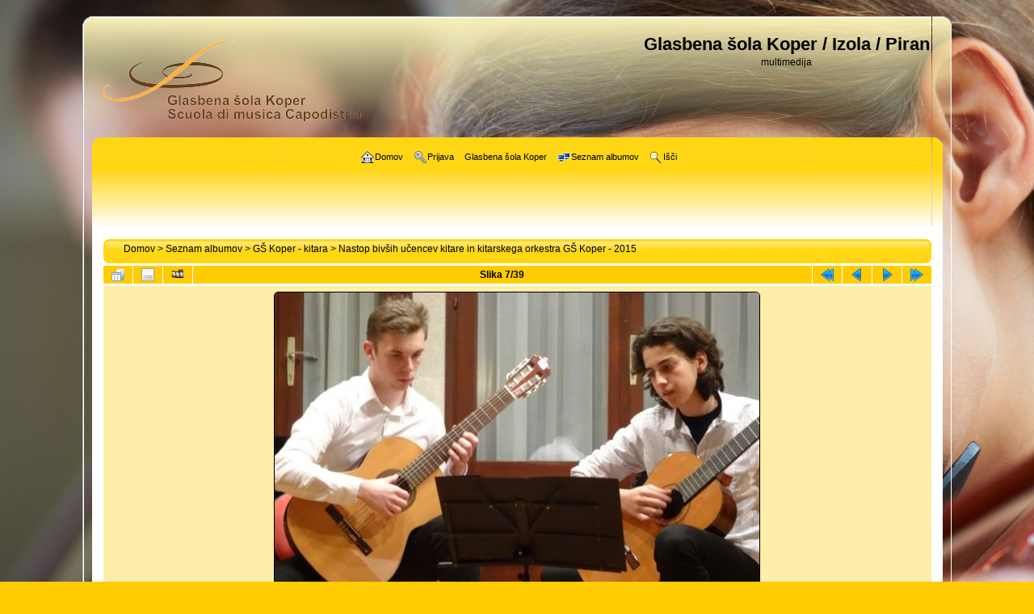

--- FILE ---
content_type: text/html; charset=utf-8
request_url: https://glasbena-kp.net/foto/displayimage.php?album=261&pid=12595
body_size: 4146
content:
<!DOCTYPE html PUBLIC "-//W3C//DTD XHTML 1.0 Transitional//EN"
   "http://www.w3.org/TR/xhtml1/DTD/xhtml1-transitional.dtd">
<html xmlns="http://www.w3.org/1999/xhtml" xml:lang="en" lang="en" dir="ltr">
<head>
<meta http-equiv="Content-Type" content="text/html; charset=utf-8" />
<meta http-equiv="Pragma" content="no-cache" />
<title>Nastop bivših učencev kitare in kitarskega orkestra GŠ Koper - 2015 - Duo Gregor Benčina in Mak Tepšić - Glasbena šola Koper / Izola / Piran</title>
<link rel="start" href="displayimage.php?album=261&amp;pid=12626" title="Na začetek" />
<link rel="prev" href="displayimage.php?album=261&amp;pid=12602#top_display_media" title="Predhodna slika" />
<link rel="last" href="displayimage.php?album=261&amp;pid=12594" title="Na konec" />
<link rel="next" href="displayimage.php?album=261&amp;pid=12596#top_display_media" title="Naslednja slika"/>
<link rel="up" href="thumbnails.php?album=261&amp;page=1" title="Nazaj na stran z ikonami"/>
<link rel="search" href="plugins/opensearch/osd.xml" type="application/opensearchdescription+xml" title="Search Glasbena šola Koper / Izola / Piran" />
<link rel="stylesheet" href="css/coppermine.css" type="text/css" />
<link rel="stylesheet" href="themes/curve_lucid_yellow/style.css" type="text/css" />
<link rel="shortcut icon" href="favicon.ico" />
<!-- Begin IE6 support -->
<!--[if lt IE 7]>
<style>
body {behavior: url(themes/curve/csshover3.htc );}
.dropmenu li {width: 1px;} .dropmenu li a.firstlevel span.firstlevel {white-space: nowrap;} .main_menu {overflow: auto;}
</style>
<![endif]-->
<!-- End IE6 support -->
<script type="text/javascript">
/* <![CDATA[ */
    var js_vars = {"site_url":"http:\/\/www.glasbena-kp.net\/foto","debug":false,"icon_dir":"images\/icons\/","lang_close":"Zapri","icon_close_path":"images\/icons\/close.png","cookies_allowed":true,"position":"6","album":261,"cat":false,"buttons":{"pic_info_title":"Prika\u017ei\/skrij podatke o sliki","pic_info_btn":"","slideshow_tgt":"displayimage.php?album=261&amp;pid=12595&amp;slideshow=4970#top_display_media","slideshow_title":"Samodejno predvajanje","slideshow_btn":"","loc":""},"stars_amount":"5","lang_rate_pic":"Rollover to rate this picture","rating":0,"theme_dir":"","can_vote":"true","form_token":"9bac1d8179a2e6308e4d2678c845a390","timestamp":1769885639,"thumb_width":"140","thumb_use":"any","max_item":"3","count":"39","picture_id":"12595"};
/* ]]> */
</script>
<script type="text/javascript" src="js/jquery-1.3.2.js"></script>
<script type="text/javascript" src="js/scripts.js"></script>
<script type="text/javascript" src="js/jquery.greybox.js"></script>
<script type="text/javascript" src="js/jquery.elastic.js"></script>
<script type="text/javascript" src="js/displayimage.js"></script>

<!--
  SVN version info:
  Coppermine version: 1.5.8
  $HeadURL: http://coppermine.svn.sourceforge.net/svnroot/coppermine/trunk/cpg1.5.x/themes/curve/template.html $
  $Revision: 7805 $
-->
</head>
<body>
    
    <div id="cpg_logo_block_outer">
        <div class="cpg_logo_block_inner">
            <div class="cpg_logo_block_inner1">
                <div id="cpg_logo_block_logo">
                    <a href="index.php">
                        <img src="themes/curve_lucid_yellow/images/logo.png" border="0" width="320eight="105" alt="" />
                    </a>
                </div>
                <div id="cpg_logo_block_name">
                    <h1>Glasbena šola Koper / Izola / Piran</h1>
                    <h3>multimedija</h3>
                </div>
            </div>
        </div>
    </div>

    <div id="cpg_header_block_outer">
        <div class="cpg_header_block_inner">
            <div class="cpg_header_block_inner1">
                <div id="main_menu">
                    
<ul class="dropmenu">
<!-- BEGIN home -->
                <li>
                    <a href="index.php" title="Pojdi na domačo stran" class="firstlevel"><span class="firstlevel"><img src="images/icons/home.png" border="0" alt="" width="16" height="16" class="icon" />Domov</span></a>
                    <ul>
                     
                    <!-- BEGIN sidebar -->
                                    <li>
                                        <a href="sidebar.php?action=install" title="Dodaj stransko vrstico v brskalnik"><span><img src="images/icons/sidebar.png" border="0" alt="" width="16" height="16" class="icon" />Stranska vrstica</span></a>
                                    </li>
                    <!-- END sidebar -->
                    
                    </ul>
                </li>


<!-- END home -->



<!-- BEGIN login -->
                <li>
                    <a href="login.php?referer=displayimage.php%3Falbum%3D261%26pid%3D12595" title="Prijava" class="firstlevel"><span class="firstlevel"><img src="images/icons/login.png" border="0" alt="" width="16" height="16" class="icon" />Prijava</span></a>
                </li>
<!-- END login -->

</ul>

                    
<ul class="dropmenu">
<!-- BEGIN custom_link -->
                <li>
                    <a href="http://glasbena-kp.net" title="Glasbena šola Koper" class="firstlevel"><span class="firstlevel">Glasbena šola Koper</span></a>
                </li>
<!-- END custom_link -->
<!-- BEGIN album_list -->
                <li>
                    <a href="index.php?cat=10009" title="Pojdi na seznam albumov" class="firstlevel"><span class="firstlevel"><img src="images/icons/alb_mgr.png" border="0" alt="" width="16" height="16" class="icon" />Seznam albumov</span></a>
                    <ul>
<!-- BEGIN lastup -->
                        <li>
                            <a href="thumbnails.php?album=lastup&amp;cat=-261" title="Zadnje dodane slike" rel="nofollow"><span><img src="images/icons/last_uploads.png" border="0" alt="" width="16" height="16" class="icon" />Zadnje dodane slike</span></a>
                        </li>
<!-- END lastup -->
<!-- BEGIN lastcom -->
                        <li>
                            <a href="thumbnails.php?album=lastcom&amp;cat=-261" title="Zadnji komentarji" rel="nofollow" ><span><img src="images/icons/comment.png" border="0" alt="" width="16" height="16" class="icon" />Zadnji komentarji</span></a>
                        </li>
<!-- END lastcom -->
<!-- BEGIN topn -->
                        <li>
                            <a href="thumbnails.php?album=topn&amp;cat=-261" title="Največ ogledov" rel="nofollow"><span><img src="images/icons/most_viewed.png" border="0" alt="" width="16" height="16" class="icon" />Največ ogledov</span></a>
                        </li>
<!-- END topn -->
<!-- BEGIN toprated -->
                        <li>
                            <a href="thumbnails.php?album=toprated&amp;cat=-261" title="Najbolje ocenjeno" rel="nofollow"><span><img src="images/icons/top_rated.png" border="0" alt="" width="16" height="16" class="icon" />Najbolje ocenjeno</span></a>
                        </li>
<!-- END toprated -->
<!-- BEGIN favpics -->
                        <li>
                            <a href="thumbnails.php?album=favpics" title="Moje priljubljene" rel="nofollow"><span><img src="images/icons/favorites.png" border="0" alt="" width="16" height="16" class="icon" />Moje priljubljene</span></a>
                        </li>
<!-- END favpics -->
<!-- BEGIN browse_by_date -->
                                                <li>
                            <a href="calendar.php" title="Brskaj po datumu nalaganja" rel="nofollow" class="greybox"><span><img src="images/icons/calendar.png" border="0" alt="" width="16" height="16" class="icon" />Po datumu</span></a>
                        </li>
<!-- END browse_by_date -->
                    </ul>
                </li>
<!-- END album_list -->
<!-- BEGIN search -->
                <li>
                    <a href="search.php" title="Išči" class="firstlevel"><span class="firstlevel"><img src="images/icons/search.png" border="0" alt="" width="16" height="16" class="icon" />Išči</span></a>
                </li>
<!-- END search -->
</ul>
                
                    
                </div><!-- Begin IE7 support --><img src="images/spacer.gif" class="menuheight" alt="" /><!-- End IE7 support -->
                <div class="clearer"></div>
            </div>
        </div>
    </div>

    <div id="cpg_main_block_outer">
        <div class="cpg_main_block_inner">
            <div class="cpg_main_block_inner1">
                
                <br /> <!-- workaround for issue 64492 - do not remove the line break! -->
                
<!-- Start standard table -->
<table align="center" width="100%" cellspacing="1" cellpadding="0" class="maintable ">

        <tr>
            <td colspan="3" align="left">
                <div class="cpg_starttable_outer">
                    <div class="cpg_starttable_inner">
                        <div class="cpg_starttable_inner1">
                            <table width="100%" cellpadding="0" cellspacing="0" border="0">
                                <tr>
                                    <td class="statlink">
                                        <a href="index.php">Domov</a> > <a href="index.php?cat=1">Seznam albumov</a> > <a href="index.php?cat=10009">GŠ Koper - kitara</a> > <a href="thumbnails.php?album=261">Nastop bivših učencev kitare in kitarskega orkestra GŠ Koper - 2015</a>
                                    </td>
                                    <td class="statlink">
                                        <img src="images/spacer.gif" width="1" height="25" border="0" alt="" />
                                    </td>
                                </tr>
                            </table>
                        </div>
                    </div>
                </div>
            </td>
        </tr>
</table>
<!-- End standard table -->
<a name="top_display_media"></a>
<!-- Start standard table -->
<table align="center" width="100%" cellspacing="1" cellpadding="0" class="maintable ">

        <tr>
                <td align="center" valign="middle" class="navmenu" width="48"><a href="thumbnails.php?album=261&amp;page=1" class="navmenu_pic" title="Nazaj na stran z ikonami"><img src="images/navbar/thumbnails.png" align="middle" border="0" alt="Nazaj na stran z ikonami" /></a></td>
<!-- BEGIN pic_info_button -->
                <!-- button will be added by displayimage.js -->
                <td id="pic_info_button" align="center" valign="middle" class="navmenu" width="48"></td>
<!-- END pic_info_button -->
<!-- BEGIN slideshow_button -->
                <!-- button will be added by displayimage.js -->
                <td id="slideshow_button" align="center" valign="middle" class="navmenu" width="48"></td>
<!-- END slideshow_button -->
                <td align="center" valign="middle" class="navmenu" width="100%">Slika 7/39</td>


<!-- BEGIN nav_start -->
                <td align="center" valign="middle" class="navmenu" width="48"><a href="displayimage.php?album=261&amp;pid=12626#top_display_media" class="navmenu_pic" title="Na začetek"><img src="images/navbar/start.png" border="0" align="middle" alt="Na začetek" /></a></td>
<!-- END nav_start -->
<!-- BEGIN nav_prev -->
                <td align="center" valign="middle" class="navmenu" width="48"><a href="displayimage.php?album=261&amp;pid=12602#top_display_media" class="navmenu_pic" title="Predhodna slika"><img src="images/navbar/prev.png" border="0" align="middle" alt="Predhodna slika" /></a></td>
<!-- END nav_prev -->
<!-- BEGIN nav_next -->
                <td align="center" valign="middle" class="navmenu" width="48"><a href="displayimage.php?album=261&amp;pid=12596#top_display_media" class="navmenu_pic" title="Naslednja slika"><img src="images/navbar/next.png" border="0" align="middle" alt="Naslednja slika" /></a></td>
<!-- END nav_next -->
<!-- BEGIN nav_end -->
                <td align="center" valign="middle" class="navmenu" width="48"><a href="displayimage.php?album=261&amp;pid=12594#top_display_media" class="navmenu_pic" title="Na konec"><img src="images/navbar/end.png" border="0" align="middle" alt="Na konec" /></a></td>
<!-- END nav_end -->

        </tr>
</table>
<!-- End standard table -->

<!-- Start standard table -->
<table align="center" width="100%" cellspacing="1" cellpadding="0" class="maintable ">
        <tr>
                <td align="center" class="display_media" nowrap="nowrap">
                        <table width="100%" cellspacing="2" cellpadding="0">
                                <tr>
                                        <td align="center" style="{SLIDESHOW_STYLE}">
                                                <a href="javascript:;" onclick="MM_openBrWindow('displayimage.php?pid=12595&amp;fullsize=1','1111601117697e4fc75cf89','scrollbars=yes,toolbar=no,status=no,resizable=yes,width=1005,height=755')"><img src="albums/userpics/10009/normal_DSC04227.JPG" width="600" height="450" class="image" border="0" alt="Klikni za ogled večje slike" /><br /></a>

                                        </td>
                                </tr>
                        </table>
                </td>
            </tr>
            <tr>
                <td>
                        <table width="100%" cellspacing="2" cellpadding="0" class="tableb tableb_alternate">
                                        <tr>
                                                <td align="center">
                                                        
                                                </td>
                                        </tr>
                        </table>


<!-- BEGIN img_desc -->
                        <table cellpadding="0" cellspacing="0" class="tableb tableb_alternate" width="100%">
<!-- BEGIN title -->
                                <tr>
                                        <td class="tableb tableb_alternate"><h1 class="pic_title">
                                                Duo Gregor Benčina in Mak Tepšić
                                        </h1></td>
                                </tr>
<!-- END title -->

                        </table>
<!-- END img_desc -->
                </td>
        </tr>
</table>
<!-- End standard table -->
<div id="filmstrip">
<!-- Start standard table -->
<table align="center" width="100%" cellspacing="1" cellpadding="0" class="maintable ">

        <tr>
          <td style="background-image: url(themes/curve_lucid_yellow/images/tile1.gif);background-repeat:repeat-x;"><img src="images/spacer.gif" width="1" height="28" alt="" border="0" /></td>
        </tr>
        <tr>
          <td valign="bottom" class="thumbnails filmstrip_background" align="center" style="{THUMB_TD_STYLE}">
            <table width="100%" cellspacing="0" cellpadding="0" border="0">
                <tr>
                   <td width="50%" class="prev_strip"></td>
                     <td valign="bottom"  style="{THUMB_TD_STYLE}">
                       <div id="film" style="width:432px; position:relative;"><table class="tape" ><tr>
                <td align="center" class="thumb" >
                  <a href="displayimage.php?album=261&amp;pid=12602#top_display_media" class="thumbLink" style="width:140px; float: left"><img src="albums/userpics/10009/thumb_DSC04243.JPG" class="strip_image" border="0" alt="DSC04243.JPG" title="Ime datoteke=DSC04243.JPG
Velikost datoteke=100KB
Dimenzija=1000x750
Datum objave=11.12.2015" /></a>
                </td>

                <td align="center" class="thumb" >
                  <a href="displayimage.php?album=261&amp;pid=12595#top_display_media" class="thumbLink" style="width:140px; float: left"><img src="albums/userpics/10009/thumb_DSC04227.JPG" class="strip_image middlethumb" border="0" alt="DSC04227.JPG" title="Ime datoteke=DSC04227.JPG
Velikost datoteke=83KB
Dimenzija=1000x750
Datum objave=11.12.2015" /></a>
                </td>

                <td align="center" class="thumb" >
                  <a href="displayimage.php?album=261&amp;pid=12596#top_display_media" class="thumbLink" style="width:140px; float: left"><img src="albums/userpics/10009/thumb_DSC04228.JPG" class="strip_image" border="0" alt="DSC04228.JPG" title="Ime datoteke=DSC04228.JPG
Velikost datoteke=70KB
Dimenzija=1000x750
Datum objave=11.12.2015" /></a>
                </td>
</tr></table></div>
                     </td>
                   <td width="50%" align="right" class="next_strip"></td>
                </tr>
            </table>
          </td>
        </tr>
        <tr>
         <td style="background-image: url(themes/curve_lucid_yellow/images/tile2.gif);background-repeat:repeat-x;"><img src="images/spacer.gif" width="1" height="28" alt="" border="0" /></td>
        </tr>


</table>
<!-- End standard table -->
</div><table align="center" width="100%" cellspacing="1" cellpadding="0" class="maintable">
    <tr>
        <td colspan="6" class="tableh2" id="voting_title"><strong>Ocenite to sliko</strong> (Trenutno brez ocen)</td>
    </tr>
    <tr id="rating_stars">
        <td class="tableb" id="star_rating"></td>
    </tr>
    <tr class="noscript">
      <td class="tableb" colspan="6" align="center">
        <noscript>
           Javascript mora biti vključen da lahko glasujete
        </noscript>
      </td>
    </tr>
</table>
<div id="picinfo" style="display: none;">

<!-- Start standard table -->
<table align="center" width="100%" cellspacing="1" cellpadding="0" class="maintable ">
        <tr><td colspan="2" class="tableh2">Podatki o sliki</td></tr>
        <tr><td class="tableb tableb_alternate" valign="top" >Ime datoteke:</td><td class="tableb tableb_alternate">DSC04227.JPG</td></tr>
        <tr><td class="tableb tableb_alternate" valign="top" >Ime albuma:</td><td class="tableb tableb_alternate"><span class="alblink"><a href="profile.php?uid=9">GŠ Koper - kitara</a> / <a href="thumbnails.php?album=261">Nastop bivših učencev kitare in kitarskega orkestra GŠ Koper - 2015</a></span></td></tr>
        <tr><td class="tableb tableb_alternate" valign="top" >Velikost datoteke:</td><td class="tableb tableb_alternate"><span dir="ltr">83&nbsp;KB</span></td></tr>
        <tr><td class="tableb tableb_alternate" valign="top" >Datum nalaganja:</td><td class="tableb tableb_alternate">11.12.2015</td></tr>
        <tr><td class="tableb tableb_alternate" valign="top" >Mere:</td><td class="tableb tableb_alternate">1000 x 750 pikslov</td></tr>
        <tr><td class="tableb tableb_alternate" valign="top" >Prikazano:</td><td class="tableb tableb_alternate">328 krat</td></tr>
        <tr><td class="tableb tableb_alternate" valign="top" >URL:</td><td class="tableb tableb_alternate"><a href="http://www.glasbena-kp.net/foto/displayimage.php?pid=12595" >http://www.glasbena-kp.net/foto/displayimage.php?pid=12595</a></td></tr>
        <tr><td class="tableb tableb_alternate" valign="top" >Priljubljene:</td><td class="tableb tableb_alternate"><a href="addfav.php?pid=12595&amp;referer=displayimage.php%3Falbum%3D261%26pid%3D12595" >Dodaj med priljubljene</a></td></tr>
</table>
<!-- End standard table -->
</div>
<a name="comments_top"></a><div id="comments">
</div>

                <br /> <!-- workaround for issue 64492 - do not remove the line break! -->
            </div>
        </div>
    </div>

    <div id="cpg_footer_block_outer">
        <div class="cpg_footer_block_inner">
            <div class="cpg_footer_block_inner1">
                
                
<div class="footer" align="center" style="padding:10px;display:block;visibility:visible; font-family: Verdana,Arial,sans-serif;">Powered by <a href="http://coppermine-gallery.net/" title="Coppermine Photo Gallery" rel="external">Coppermine Photo Gallery</a></div>
            </div>
        </div>
    </div>
<!--Coppermine Photo Gallery 1.5.48 (stable)-->
</body>
</html>